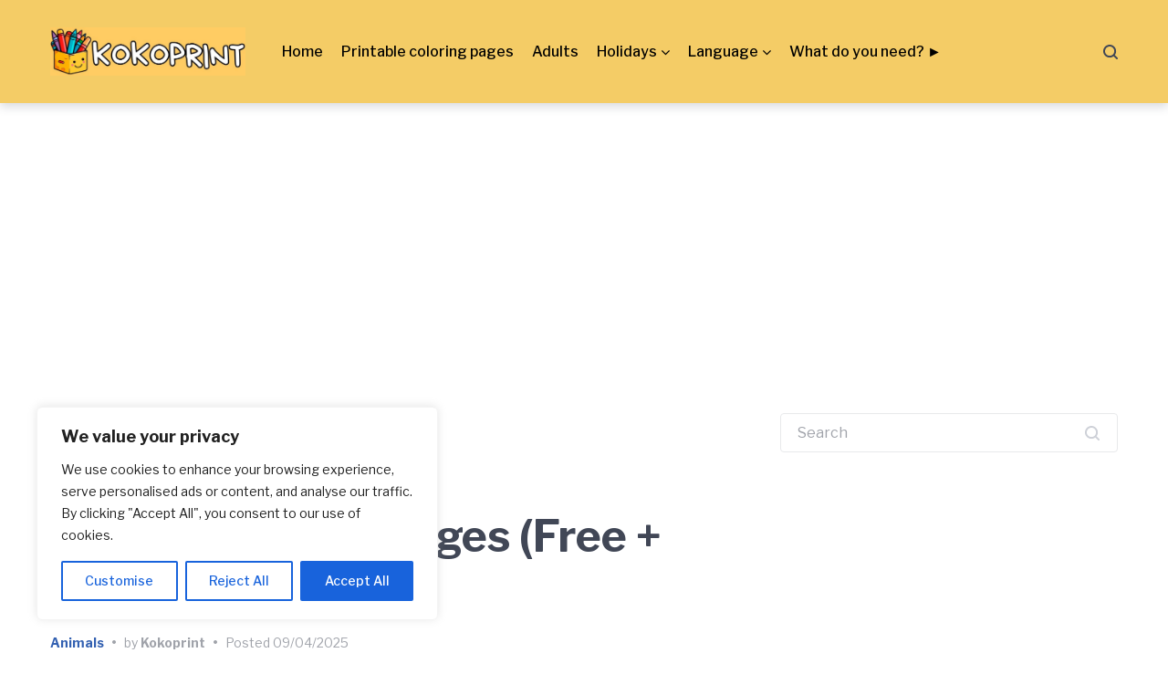

--- FILE ---
content_type: text/html; charset=utf-8
request_url: https://www.google.com/recaptcha/api2/aframe
body_size: 270
content:
<!DOCTYPE HTML><html><head><meta http-equiv="content-type" content="text/html; charset=UTF-8"></head><body><script nonce="PJKOszdj7V4H3k-EPjWYXg">/** Anti-fraud and anti-abuse applications only. See google.com/recaptcha */ try{var clients={'sodar':'https://pagead2.googlesyndication.com/pagead/sodar?'};window.addEventListener("message",function(a){try{if(a.source===window.parent){var b=JSON.parse(a.data);var c=clients[b['id']];if(c){var d=document.createElement('img');d.src=c+b['params']+'&rc='+(localStorage.getItem("rc::a")?sessionStorage.getItem("rc::b"):"");window.document.body.appendChild(d);sessionStorage.setItem("rc::e",parseInt(sessionStorage.getItem("rc::e")||0)+1);localStorage.setItem("rc::h",'1769274520635');}}}catch(b){}});window.parent.postMessage("_grecaptcha_ready", "*");}catch(b){}</script></body></html>